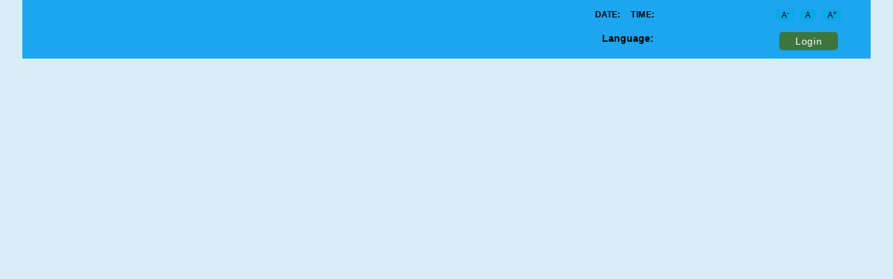

--- FILE ---
content_type: text/html;charset=ISO-8859-1
request_url: https://sarathi.parivahan.gov.in/sarathiservice/
body_size: 274
content:

    
    
<!DOCTYPE html PUBLIC "-//W3C//DTD HTML 4.01 Transitional//EN" "http://www.w3.org/TR/html4/loose.dtd">
<html>
<head>
<link rel="icon" href="images/logo1.png" />
<meta http-equiv="Content-Type" content="text/html; charset=ISO-8859-1">


  <META HTTP-EQUIV="Refresh" CONTENT="1;URL=stateSelection.do"> 

<!-- <META HTTP-EQUIV="Refresh" CONTENT="1;URL=sarathiHomePublic.do">-->

<!-- <META HTTP-EQUIV="Refresh" CONTENT="1;URL=home.do"> -->
<script type="text/javascript" language="JavaScript">



</script>
<title>SarathiOnWeb</title>
</head>
<body>
</body>
</html>

--- FILE ---
content_type: text/html;charset=utf-8
request_url: https://sarathi.parivahan.gov.in/sarathiservice/stateSelection.do
body_size: 9811
content:





<!DOCTYPE html>
<html>
<head>







<!DOCTYPE html>

<meta charset="UTF-8" />
<meta name="description" content="" />
<meta name="keywords" content="" />
<meta name="author" content="" />
<!-- noindex	Do not show this page in search results and do not show a "Cached" link in search results.
	 nofollow	Do not follow the links on this page
	 none		Equivalent to noindex, nofollow -->
<META NAME="ROBOTS" CONTENT="NONE">
<meta http-equiv="X-UA-Compatible" content="IE=edge" />
<meta name="viewport" content="width=device-width, initial-scale=1.0, maximum-scale=1.0, user-scalable=no" >

<title>Home</title>

<link rel="Shortcut Icon" type="image/ico" href='https://sarathi.parivahan.gov.in/cdn-sarathi/images/nhai.ico?v=1.0' />

<link href='https://sarathi.parivahan.gov.in/cdn-sarathi/css/bootstrap/bootstrap-theme.min.css?v=1.0' type="text/css" rel="stylesheet" />
<link href='https://sarathi.parivahan.gov.in/cdn-sarathi/css/bootstrap/bootstrap.min.css?v=1.0' type="text/css" rel="stylesheet" />
<link href='https://sarathi.parivahan.gov.in/cdn-sarathi/css/jquery/jquery-ui.min.css?v=1.0' rel="stylesheet" type="text/css" />
<link href='https://sarathi.parivahan.gov.in/cdn-sarathi/css/sarathi/custom.css?v=1.0' type="text/css" rel="stylesheet" />
<link href='https://sarathi.parivahan.gov.in/cdn-sarathi/css/sarathi/sarathi_parivahan.css?v=1.0' rel="stylesheet" type="text/css" />
<link href='https://sarathi.parivahan.gov.in/cdn-sarathi/css/sarathi/sarathi_parivahan_layout.css?v=1.0' type="text/css" rel="stylesheet" />
<link href='https://sarathi.parivahan.gov.in/cdn-sarathi/css/sarathi/sow4.css?v=1.0' type="text/css" rel="stylesheet" />
<link href='https://sarathi.parivahan.gov.in/cdn-sarathi/css/fonts/font-awesome.min.css?v=1.0' rel="stylesheet" type="text/css" />

<script type="text/javascript" src='https://sarathi.parivahan.gov.in/cdn-sarathi/js/jquery/jquery.min.js?v=1.0'></script>
<script type="text/javascript" src='https://sarathi.parivahan.gov.in/cdn-sarathi/js/jquery/jquery-ui.min.js?v=1.0'></script>
<script type="text/javascript" src='https://sarathi.parivahan.gov.in/cdn-sarathi/js/bootstrap/bootstrap.min.js?v=1.0'></script>

<script type="text/javascript" src='https://sarathi.parivahan.gov.in/cdn-sarathi/js/modal.js?v=1.0'></script>




<script type="text/javascript">
	var is_s5redirection = false;
	if (navigator.userAgent.match(/IEMobile\/10\.0/)) {
		var msViewportStyle = document.createElement("style")
		msViewportStyle.appendChild(document
				.createTextNode("@-ms-viewport{width:auto!important}"))
		document.getElementsByTagName("head")[0].appendChild(msViewportStyle)
	}
	
	 function changeCaptcha(){
			$("#capimg").attr("src", "jsp/common/captchaimage.jsp?"+(new Date().getTime()));
			$("#commonCaptcha").val('');
	}
	 
	$(document).ready(function() {
		//cdac localisation line
		//$("select.NALOC > option").addClass("NALOC");
		//end
		
// 		loadScript('./js/scripts.js?v=0.1');
		var windowsize = $(window).width();
		 if (windowsize > 1600) {  //windowsize > 767
			$('#bdheight').css("min-height", 400);
		}

	});

	var width = null;
	$(document).ready(function() {
		$('#list').click(function() {
			//  alert("inside function ready");
			//alert($('#tableId tr:eq(1) td').length);
			//	alert("TR Element By Id : "+$('#tr_tableId').length);
		});
		
		/* var timeinter = setInterval(function() {
			width = $('#tableId tr:eq(1) td').width();
			if (width > 0) {
				//  alert("width=="+width);
				for (var i = 0; i < $('#tableId tr:eq(1) td').length; i++) {
					// alert("$('#tableId tr:eq(1) td:eq('+i+')').width()====="+$('#tableId tr:eq(1) td:eq('+i+')').width());
					$('#tableId tr:eq(0) th:eq(' + i + ')').width(
							$('#tableId tr:eq(1) td:eq(' + i + ')').width());
				}
				//	  clearInterval(timeinter);
			}
		}, 0); */
	});

</script>

</head>
<body>
<!-- <div id="Sarathi_Lang_ID">Language:</div> -->


	<div class="main">
		<div class="container padding0px">
			<div class="header">
				




<!DOCTYPE HTML PUBLIC "-//W3C//DTD HTML 4.01 Transitional//EN"
   "http://www.w3.org/TR/html4/loose.dtd">
<html lang="en">
<head>


<style type="text/css">
.sarathinew_logo
{
width: 100px;
height: 100px;
margin-top: -10px;
}
.sarathi_parivahantxt
{
text-transform: uppercase;
    color: #ffffff;
    letter-spacing: 0.8px;
    line-height: 25px;
    font-size: 18px;
    font-family: auto;
    padding: 17px 0px 0px 0px;
    margin-left: -32px;
}
.ministryofroad_text p
{
    color: #ffffff;
    margin: 0px 0px 0px 0px !important;
    line-height: 23px;
    font-family: auto;
    letter-spacing: 0.5px;
    font-size: 14px;
}
.ministryofroad_text
{
    margin: 10px 0px 0px -15px !important;
}
.india_new_emblem img
{
width: 66px;
height: 85px;
}
img
{
max-width: none !important;
}
/*-------------------*/
.sarathiheader_page
{
background:#1CA6EF; 
clear:both; 
padding:5px 0px;
color:ffffff !important;
}
.sarathiheader_page .logo-main > img
{
padding: 0 0 0 5%;
}
.sarathiheader_page .login_page > li
{
margin: 0 0 0 28%;
}

.font3 {
	text-shadow: 0px 4px 3px rgba(49, 48, 48, 0.4), 0px 8px 13px rgba(193, 183, 183, 0.1), 0px 18px 23px rgb(234, 226, 226);
	color: #3081c5;
	font-weight: bold;
	text-align: center;
	font-family: Trebuchet MS;
	padding-right: 10% !important;
}
.input-sm, .form-group-sm .form-control {
    height: 34px;
    border: 2px solid #ffffff;
    background: #ecedee;
    border-radius: 21px;    
}

.carousel-control .glyphicon-chevron-right, .carousel-control .icon-next {
    margin-right: -58px !important;
}
.carousel-control .glyphicon-chevron-left, .carousel-control .icon-prev {
    margin-left: -58px !important;
}
.header-date
{
    color:#1c8fd1;
}
.col-md-offset-1 {
    margin-left: 6.333333%;
}
.red
{
	color:#ffffff !important;
}

@media screen and (max-width: 550px) {
	.font3size {font-size:1.2em;}
	
.header {
   
    background: #15a7ef !important;
}
.sarathiheader_page .logo-main > img
{
padding: 0 0 0 0%;
}
}
@media (min-width: 551px) and (max-width: 991px) {
	.font3size {font-size:1.3em;}
	.navbar-inverse .navbar-nav > li > a {
    color: #081e5b !important;
    font-weight: bold;
    font-size: 14px;
}
.sarathiheader_page .logo-main > img
{
padding: 0 0 0 0%;
}
.nav > li > a {
    padding: 6px;
}	
.header {
    
    background: #15a7ef !important;
}
.form-control {
    margin:  0 0 8px !important;
}
}
@media screen and (max-width: 768px) 
{
.sarathinew_logo
{
margin-top: -0px;
}
}

@media (min-width: 992px) and (max-width: 1199px) {
	.font3size {font-size:1.3em;}
}
@media screen and (min-width: 1200px) {
	.font3size {font-size:1.3em;}
}
</style>
</head>
<body>
<div class="sarathiheader_page">
	<div class="row">
		<div class="col-md-7 col-sm-12 col-xs-12">
			<div class="col-md-8 col-sm-12 col-xs-12">
			 <div class="ministry_nic_logo padding0px mb_textcenter">
				<img src="images/logo/ministry-nic-logo.png" alt="Ministrylogo" />
			</div> 			
			</div>
			<div class="col-md-4 col-sm-12 col-xs-12" style="text-align: right;">
			 <div class="ministry_nic_logo padding0px mb_textcenter">
				<img src="images/logo/parivahan-logo.png" alt="Sarathilogo" />
			</div> 			
			</div>
			
		</div>

		<div class="col-md-3 col-sm-12 col-xs-12 mb_textcenter">
			<ul class="list-unstyled sarathidate" style="padding-top: 8px; margin-bottom: 0px !important; text-align: center; text-decoration:none;">
				<li>
					<div class="sarathidate_time padding0px" style="color:ffffff; font-size:12px;">
						<label class="margin0px bold" style="color: #000;padding-bottom: 15px;margin-left: -7px;">DATE:</label> <span id="currdate" class="red" class="NALOC"></span>&nbsp&nbsp&nbsp
						<label style="color: #000; letter-spacing: 0.5px;">TIME:</label> <span id="time" class="" style="color:#ffffff;" class="NALOC"></span>
					</div>
				</li>				
			</ul>
			<ul class="list-unstyled" style="text-align: center;">
        			<li>
        			 <div id="Sarathi_Lang_ID" style="color: black;"><b>Language:</b></div> 
        			 
        			</li>				
        		</ul>		
		</div>
					
		<div class="col-lg-2 col-md-2 col-sm-12 col-xs-12 mb_textcenter" style="text-align: center;">
		<div class="sarathi_login1">
					<ul class="list-unstyled" style="padding: 6px 0 0 0px;">
					<li> <span class="font_increase">
                    <a href="#" id="decfont" style="color: black;">A<sup>-</sup></a>
                </span>
                <span class="font_increase">
                    <a href="#" id="resetfont" style="color: black;">A</a>
                </span>
                <span class="font_increase">
                    <a href="#" id="incfont" style="color: black;">A<sup>+</sup></a>
                </span></li>
			        	<li style="margin: 10px 0px 0px 0px;"><a id="login" href="sarathilogin.do" style="background-color: #3c763d;padding: 5px 16px; border-radius: 5px;color:#ffffff !important; letter-spacing: 0.9px; font-size: 13px;text-decoration: none; display: none;">Login</a></li>
			          <!-- 	<li style="margin-top: 0.7rem;"><div id="Sarathi_Lang_ID">Language:</div></li> -->
			          	<li style="margin-top: 0.7rem;">
			        	  	
			          	</li>
			        </ul>			        	
		        </div>		       
			<div class="sarathi_login">
				<ul class="list-unstyled" style="padding: 8px 0 0 0px; text-align: center;">
        			<li><a id="login" href="sarathilogin.do" style="background-color: #3c763d;padding: 5px 23px; border-radius: 5px;color:#ffffff !important; letter-spacing: 0.7px; font-size: 14px;text-decoration: none;">Login</a></li>				
         
									<!-- no link -->
								
        		</ul>
        		
        	</div>
        </div>
				    
	</div>
</div>
				
</body>
<script> 

	
	var dateStr=1769289897315
// 	alert("dateStr value==> "+dateStr);
	var serverTimeMillisGMT = Date.parse(new Date(dateStr).toUTCString());
   /*  var localMillisUTC = Date.parse(new Date().toUTCString());
    offset = serverTimeMillisGMT -  localMillisUTC;
	var diff=localMillisUTC+offset; */
	//alert("sertime==> "+msToTime(serverTimeMillisGMT) +" ===local time => "+msToTime(localMillisUTC) +" offsert ===> "+msToTime(offset) +" time==> "+msToTime(diff));
	var str="AM";
	var count=0;
	function msToTime(duration) {
        var milliseconds = duration % 1000
            , seconds = Math.floor((duration / 1000) % 60)
            , minutes = Math.floor((duration / (60 * 1000)) % 60)+30
            , hours = Math.floor((duration/(1000*60*60))%24)+5+parseInt(minutes>59 ? "1" :"0" );
//         console.log("hours==> "+hours);
       
        if(hours>12){
            str=hours==24 ? "AM" :"PM";
        	hours= hours-12;
        	
        }
        
        if(minutes>59){
        	minutes= minutes-60;
        }
        if(hours>12 && hours<25){
        	hours=hours-12;
        	
        }
        if(hours==12){
        	str="PM";
        }
        	
        hours = (hours < 10) ? "0" + hours : hours;
        minutes = (minutes < 10)   ? "0" + minutes :  minutes ;
        seconds = (seconds < 10)   ? "0" + seconds :  seconds ;
        count=seconds;
		var time=hours + ":" +  minutes + ":" + seconds;
		
        return time;
    }
    
function noBack(){ 
	window.history.forward(1);
}
var serverTime = "Sun Jan 25 02:54:57 IST 2026";
		var localTime = new Date();
		var ser = new Date(serverTime);
		var ti = localTime.toLocaleTimeString();
		var serti = ser.toLocaleTimeString();
		var myVar = setInterval(function() {
			myTimer();
		}, 1000);

		var offset, diff;
		var localMillisUTC = Date.parse(new Date().toUTCString());
		offset = serverTimeMillisGMT - localMillisUTC;
		diff = localMillisUTC + offset;
		var d = new Date();//time;
		var curr_date = d.getDate() < 10 ? "0" + d.getDate() : d.getDate();
		var curr_month = d.getMonth() < 9 ? "0" +(d.getMonth() + 1) : parseInt(d.getMonth()) + 1; 
		//var curr_month = parseInt(d.getMonth()) + 1;
		var curr_year = d.getFullYear();
		var colorArr = new Array();
		colorArr.push("#FA026A");
		colorArr.push("#9B02FA");
		colorArr.push("#4402FA");
		function myTimer() {
			try {
				document.getElementById("currdate").innerHTML = curr_date + "-"
						+ curr_month + "-" + curr_year;
				diff = diff + 1000;
				document.getElementById("time").innerHTML = msToTime(diff)
						+ " " + str;
				var i = count % 3;
				if (i == 0 || i == 1 || i == 2) {
					var color = Math.floor(Math.random() * 16777215).toString(
							16);
					var marq = $("#marq");
					marq.css('color', colorArr[i]);
				}
			} catch (e) {
			}
		}

		function brighten(color, percent) {
			var r = parseInt(color.substr(1, 2), 16);
			var g = parseInt(color.substr(3, 2), 16);
			var b = parseInt(color.substr(5, 2), 16);

			return '#' + Math.min(255, Math.floor(r * percent)).toString(16)
					+ Math.min(255, Math.floor(g * percent)).toString(16)
					+ Math.min(255, Math.floor(b * percent)).toString(16);
		}
	</script>
	<!--------------------font-size (A, A-, A+)------------------- -->
	<script> 
	$('#incfont').click(function () {
        curSize = parseInt($('body').css('font-size')) + 2;
        if (curSize <= 24)
            $('body').css('font-size', curSize);
    });
    $('#decfont').click(function () {
        curSize = parseInt($('body').css('font-size')) - 2;

        if (curSize >= 12)
            $('body').css('font-size', curSize);
    });
    $('#resetfont').click(function () {
        curSize = parseInt($('body').css('font-size'));
        $('body').css('font-size', '14px');
    });

   $('.form-text').bind("cut copy paste", function(e) {
      e.preventDefault();
      alert("You cannot paste into this text field.");
      $('.form-text').bind("contextmenu", function(e) {
     e.preventDefault();
  }); });

 $(".faq li > *:not(h4)").hide();
 $(".faq h4").click(function() {
 $(this).siblings().slideToggle("slow");
 });
	</script>

</html>

			</div>
			<div class="width100p">
				
			</div>
			<div id="bdheight" class="content">
				

<html>
<head>
<title>Login Info</title>
<!-- <link href="css/layout.css" rel="stylesheet" type="text/css" /> -->
<link href="css/menu.css" rel="stylesheet" type="text/css" />
<link href="./css/responsiveslides.css" type="text/css" rel="stylesheet" />

<!-- <link href="./css/select2.min.css" rel="stylesheet" /> -->


<script type="text/javascript">	
	function selectState(){
		var selectedST = $("#stfNameId").val();
		var covUrl="";
		var oldUrl="";
		location.assign(covUrl);
		/* if(selectedST=='UP' || selectedST=='KL'){
			location.assign(covUrl);
		}else{
			location.assign(oldUrl);
		} */
	}
</script>


<link href="css/responsiveslides.css" type="text/css" rel="stylesheet" />

<style>
/*  */
.theme-logo .theme-logo-upper {
    background: url(../../../content/dam/gtwenty/theme_logo/theme-logo-bg.jpg);
    background-color: #fcefdf;
    background-repeat: no-repeat;
    background-size: cover;
    margin-left: 0;
    max-width: 100%;
    /* min-height: 25pc; */
    height: 432px;
    clear: both;
    overflow: hidden;
}
.theme-logo .theme-logo-image {
    height: 260px;
    margin: 61pt 75pt 60pt 200px;
    width: 300px;
}
.theme-logo .theme-logo-vid {
    height: auto;
    margin: 61pt 75pt 60pt 20px;
    max-width: 100%;
    width: 500px;
    width: 520px;
}
/*  */


#cssmenu ul ul li:last-child a {
	border-bottom: 1px solid #32373e
}
.split {
  height: 100%;
  width: 50%;
  position: fixed;
  z-index: 1;
  top: 0;
  overflow-x: hidden;
  padding-top: 20px;
}

.left {
  left: 0;
  background-color: #111;
}

.right {
  right: 0;
  background-color: red;
}

.centered {
  position: absolute;
  top: 50%;
  left: 50%;
  transform: translate(-50%, -50%);
  text-align: center;
}

.centered img {
  width: 150px;
  border-radius: 50%;
}

.online-serv
{
	
    clear: both;
    display: block;
    overflow: hidden;
    background: #fff;
    margin-bottom:-19px;
}
.online-serv h4
{
    color: #081e5b;
    letter-spacing: 0.5px;
    font-family: none;
    font-size: 18px; 
    font-weight: 100;
   
}
.navbar {
    display: none;
}
.header{padding:0px;}

@media only screen and (max-width: 600px) {

.online-serv h4
{  
    letter-spacing: 0px;
    font-size: 18px;   
}
}
</style>

</head>
<body>
<div class="col-md-12 padding0px"> 
    <div id="myCarousel" class="carousel slide" data-ride="carousel">
    <!-- Indicators -->
    <ol class="carousel-indicators">
     <!--  <li data-target="#myCarousel" data-slide-to="0" class="active"></li> -->
      <!-- <li data-target="#myCarousel" data-slide-to="1"></li> -->
    </ol>

    <!-- Wrapper for slides -->
    <div class="carousel-inner">
    
      <div class="item active">
      	<a href="" target="_blank">
        <img src="images/banner/banner-english-on-portal-for-voluntary-updation-of-mobile-number-by-citizens.jpg" alt="" style="width:100%;">
        </a>
      </div>
      <div class="item">
      	<a href="" target="_blank">
        <img src="images/banner/bannerpic.jpg" alt="" style="width:100%;">
        </a>
      </div>
      
      <div class="item">
      	<a href="" target="_blank">
        	<img src="images/banner/organbanner2.jpg" alt="" style="width:100%;">
        </a>
      </div> 
      <div class="item">
      	<a href="" target="_blank">
        	<img src="images/banner/oraganbanner1.jpg" alt="" style="width:100%;">
        </a>
      </div>
      <!--<div class="item">
      	<a href="" target="_blank">
        	<img src="images/banner/Banner_IYD_2023_Final.jpeg" alt="" style="width:100%;">
        </a>
      </div>-->
      
       <!--  -->
    </div>

    <!-- Left and right controls -->
    <a class="left carousel-control" href="#myCarousel" data-slide="prev">
      <span class="glyphicon glyphicon-chevron-left"></span>
      <span class="sr-only">Previous</span>
    </a>
    <a class="right carousel-control" href="#myCarousel" data-slide="next">
      <span class="glyphicon glyphicon-chevron-right"></span>
      <span class="sr-only">Next</span>
    </a>  
  </div>
</div><!--  carousal end-->
  <!-----------------General scroll---------------------->

<!--  carousal end-->
 <div style="background-color: #124dac;color: #FFF;font-size: 16px;padding: 11px 0 1px 0;clear: both;letter-spacing: 0.7px;">
<marquee behavior="scroll" direction="left" onmouseover="this.stop();" onmouseout="this.start();">
    Others can live when we agree to give. Take a simple step, donate your organs.There is no bar of age sex and color of organs donation. Come forward and take part in saving numerous lives by organ donation
</marquee>

</div>     
    <section class="online-serv" style="padding: 25px 0px;">
	<div class="col-md-12">
			<div class="padding0px" align="center">
				<h4>Online services in this portal are available only for the States listed below</h4>
			</div>			
			<!--<link href="./css/select2.min.css" rel="stylesheet" />
<script src="./js/select2.min.js"></script>-->



<html>
<head>

<style type="text/css">
    #updatemobileno .modal-header {
        padding: 5px;
        display: block;
        text-align: right !important;
    }

    #updatemobileno .modal-body img.img-fluid {
        width: 100%;
        border-radius: 10px 0 10px 10px
    }
</style>
<style>
.select2 {
    width: 300px !important;
}
.modal-header {
    min-height: 41.43px !important;

}
.state-selectionpage
{
max-width:300px;
margin:auto;
display:block;
}
.select2-container .select2-selection--single 
{
    box-sizing: border-box;
    cursor: pointer;
    display: block;
    height: 35px;
    user-select: none;
    -webkit-user-select: none;
}
.select2-container--default .select2-selection--single {
    background-color: #fff;
    border: 1px solid #505050;
    border-radius: 7px;
}
.select2-container--default .select2-selection--single .select2-selection__rendered {
    color:  #081e5b;
    line-height: 35px;
}
.select2-container--default .select2-selection--single .select2-selection__arrow b {
    border-color: #888 transparent transparent transparent;
    border-style: solid;
    border-width: 5px 4px 0 4px;
    height: 0;
    left: 50%;
    margin-left: -13px;
    margin-top: 3px;
    position: absolute;
    top: 50%;
    width: 0;
}

@media only screen and (max-width: 600px) {


}
@media only screen and (min-width: 600px) {


}
@media only screen and (min-width: 992px) {


}
@media only screen and (min-width: 1200px) {


}

</style>

<style type="text/css">
		.qr-code-img {
    width: 175px;
    height: 175px;
    object-fit: cover;
}
        #updatemobileno table {
            width: 100%;
            border: 0px solid transparent: 
        }
        #updatemobileno table td {
            width: 50%;
            text-align: center;
        }

        #updatemobileno .link-button {
            width: 90%;
            background: #1e4989;
            padding: 10px 20px;
            border: 1px solid #1e4989;
            border-radius: 10px;
            margin: 20px 0px !important;
            color: #ffffff;
            display: inline-block;
            text-decoration: none;
        }
    </style>
    <script type="text/javascript">
    $(document).ready(function() {
        	console.log("Modal onload.");
            OpenPopup();
        });
        function OpenPopup() {
        	console.log("Modal is now visible in OpenPopup");
            jQuery("#updatemobileno").modal('show');
        }
    </script>
 </head>   


<script>
  $('#updatemobileno').on('shown.bs.modal', function () {
    imageMapResize();
  });
</script>

<body>
		
			
			
			<!--Start Popup Code-->
           <div id="updatemobileno" class="modal fade" tabindex="-1" role="dialog" aria-labelledby="headerupdatemobileno" aria-hidden="true">
			    <div class="modal-dialog modal-lg">
			        <div class="modal-content english">
			            
			            <!-- Modal Header -->
			          <div class="modal-header" style="position: relative; padding: 15px 15px 15px 15px;">
						    <!-- Colored Close Button -->
						    <button type="button" class="close" data-dismiss="modal" aria-label="Close"
						        style="position: absolute; top: 15px; right: 20px; font-size: 30px;">
						        <span aria-hidden="true" style="color: red;">&times;</span>
						    </button>
						
						    <!-- Centered Title -->
						    <h4 class="modal-title" id="headerupdatemobileno" style="
						        font-size: 22px;
						        font-weight: bold;
						        text-align: center;
						        width: 100%;
						        margin: 0;
						    ">
						        Update Your Mobile Number
						    </h4>
						</div>

			
			            <!-- Modal Body -->
						<div class="modal-body" style="padding: 20px;">
						    <p style="font-size: 18px;">
						        Driving license holders and registered vehicle owners are advised to ensure their
						        mobile numbers are updated in the <strong>Vahan</strong> and <strong>Sarathi</strong> portals.
						        This helps keep records accurate and up to date.
						        You can now update your mobile number online without visiting the RTO.
						    </p>
						
						    <p class="font-bold" style="font-size: 18px;">Scan or Click to Update Your Mobile Number:</p>
						
						    <div class="qr-code-container">
						        <div class="qr-item">
						            <img src="./images/qr-code-vahan.jpg" class="qr-code-img" alt="Vahan QR Code" />
						            <span class="english">Vahan</span><br>
						            <a href="https://vahan.parivahan.gov.in/mobileupdate/" target="_vahan" class="link-button">https://vahan.parivahan.gov.in/mobileupdate/</a>
						        </div>
						        <div class="qr-item">
						            <img src="./images/qr-code-sarathi.jpg" class="qr-code-img" alt="Sarathi QR Code" />
						            <span class="english">Sarathi</span><br>
						            <a href="https://sarathi.parivahan.gov.in/sarathiservice/mobNumUpdpub.do" target="_vahan" class="link-button">https://sarathi.parivahan.gov.in/sarathiservice/mobNumUpdpub.do</a>
						        </div>
						    </div>
						</div>
			        </div>
			    </div>
			</div>
            <!--End  Popup Code-->
			<form id="stateSelectBean" name="stSelForm" action="stateSelectBean.do" method="post" class="form-horizontal">
			<div class="col-md-12 padding0px" align="center"> 					
				 <h4 style="font-family: Times New Roman, Georgia, Serif; color: green; margin: 0px 0 12px 0; letter-spacing: 0.5px;" class="state-text">
				      
				      
				      		Please select the State from where the service is to be taken
				      
				 </h4>
		          
					<div class="state-selectionpage">



					
						<select name="stName" id="stfNameId" class="form-control input-sm select2" onchange="this.form.submit();">
						    <option value="0" data-select2-id="2" class="NALOC">---Select State Name---</option>
						    <option value="AN" >Andaman and Nicobar</option>
						    <option value="AP" >Andhra Pradesh</option>
						    <option value="AR" >Arunachal Pradesh</option>
						    <option value="AS" >Assam</option>
						    <option value="BR" >Bihar</option>
						    <option value="CH" >Chandigarh</option>
						    <option value="CG" >Chhattisgarh</option>						    
						    <option value="DL" >Delhi</option>
						    <option value="GA" >Goa</option>
						    <option value="GJ" >Gujarat</option>
						    <option value="HR" >Haryana</option>
						    <option value="HP" >Himachal Pradesh</option>
						    <option value="JK" >Jammu and Kashmir</option>
						    <option value="JH" >Jharkhand</option>
						    <option value="KA" >Karnataka</option>
						    <option value="KL" >Kerala</option>
						    <option value="LA" >Ladakh</option>
						    <option value="LD" >Lakshadweep(UT)</option>
						    <option value="MP" >Madhya Pradesh</option>
						    <option value="MH" >Maharashtra</option>
						    <option value="MN" >Manipur</option>
						    <option value="ML" >Meghalaya</option>
						    <option value="MZ" >Mizoram</option>
						    <option value="NL" >Nagaland</option>
						    <option value="OD" >Odisha</option>
						    <option value="PY" >Pondicherry</option>
						    <option value="PB" >Punjab</option>
						    <option value="RJ" >Rajasthan</option>
						    <option value="SK" >Sikkim</option>
						    <option value="TN" >Tamil Nadu</option>
							<option value="TG" >Telangana</option>
						    <option value="TR" >Tripura</option>
						    <option value="DD" >UT of DNH and DD</option>
						    <option value="UK" >Uttarakhand</option>
						    <option value="UP" >Uttar Pradesh</option>
						    <option value="WB" >West Bengal</option>
						</select>
				</div>		 
			</div>
		<style>
			.qr-code-container {
			    display: flex;
			    justify-content: center;
			    flex-wrap: wrap;
			    gap: 30px;
			    margin-top: 20px;
			}
			
			.qr-item {
			    text-align: center;
			    max-width: 200px;
			}
			
			.qr-code-img {
			    width: 100%;
			    max-width: 175px;
			    height: auto;
			    object-fit: contain;
			}
			
			.english {
			    font-size: 18px;
			    display: block;
			    margin-top: 10px;
			}
			
			.link-button {
			    display: inline-block;
			    margin-top: 8px;
			    word-wrap: break-word;
			    font-size: 16px;
			    color: #007bff;
			}
			
			@media (max-width: 600px) {
			    .modal-body {
			        padding: 15px;
			    }
			
			    .qr-code-container {
			        flex-direction: column;
			        align-items: center;
			    }
			
			    .qr-item {
			        max-width: 90%;
			    }
			
			    .link-button {
			        font-size: 14px;
			    }
			}
		</style>
	</form>



<script>
    $('.select2').select2();
</script>
</body>		
</html>

		</div>
	
</section>

</body>
<script>
$(document).ready(function() {
	var d = new Date();
	d.setDate(d.getDate() - 1);
	document.cookie = "STATEID=;expires=" + d + ";path=/";
});
</script>
<script type="text/javascript">
$(function() {
	  $('#carousel-example-generic').on('slide.bs.carousel', function() {
	    var iframe = $(this).find('.item.active iframe');
	    if(iframe.length > 0) {
	      console.log('stop youtube video');
	      iframe[0].contentWindow.postMessage('{"event": "command", "func":"stopVideo", "args": ""}', '*');
	    }
	    // $('.item.active iframe')[0].contentWindow.postMessage('{"event": "command", "func":"pauseVideo", "args": ""}', '*')
	  });
	});
</script>
</html>




			</div>
<!-- 			<div class="footer"> -->
				<html>
<head>
<style>
.emblem-resize img {
    width: auto;
    height: 70px; 
    margin-top: 11px;
}	
.footer_main
{
background-color: #1ca6ef;
padding: 5px 0px 0px 0px;
}
.footer_main ul li a
{
    color: #ffffff;
    font-size: 14px;
    letter-spacing: 0.5px;
    line-height: 25px;
}

.footer_main p
{
 color: #080707;
    font-size: 10.5px;
    letter-spacing: 0.2px;
    padding: 0 0 0 16px;
    font-style: italic;
}
.footer_chat_box
{
text-align: right;
}
.left {
    left: 0;
    background-color: inherit !important;
}
.right {
    right: 0;
    background-color: inherit !important;
}
.chatbutton {
        width: 100px;
        height: 100px;       
    }

     /* .chatbot {
	text-align: center;
}  */

#pdfModal {
	/* 	z-index: 10000; */
	}


@media ( min-width : 600px) {
	/* For tablets & desktop: */
	.chatbutton {
		width: 100px;
		height: 100px;
	}
	
}
@media only screen and (max-width: 600px) {
	.footer_main p { 
    padding: 0px 0px 0px 0px;      
    }
    .footer_main {
    
    text-align: center;
}
.footer_chat_box
{
text-align: center;
}
    }
    @media only screen and (max-width: 768px) {
     .footer_main {
    text-align: center;
}
.footer_chat_box
{
text-align: center;
}
    }
    
</style>
</head>

<meta charset="UTF-8">
<body>
<!------------------footer------------------>
<section class="footer_main" style="clear:both;">
	<div class="container">
		<div class="row" style="clear:both;">
			<div class="col-md-10">
				<!-- <div class="row"> -->
					<!-- <div class="col-md-10 col-sm-10" style="margin-left: -15px;"> -->
						<p>Designed, developed and hosted by</p>
						<div class="col-md-2" align="left">
							<div class="nic_logo">
								<img src="images/footer/logo.png" alt="NIC" style="cursor: pointer;" onclick="javascript:w=window.open('http://www.nic.in','mywin');">
							</div>
						</div>
						<div class="col-md-2" align="left">
							<div class="gov_logo">
								<img src="images/footer/digital_logo_main.png" alt="Gov" border="0" style="cursor: pointer;" onclick="javascript:w=window.open('https://www.digitalindia.gov.in','mywin');">
							</div>
						</div>	
						
						<div class="col-md-6">
						    <div class="alert alert-warning border border-danger rounded p-3 shadow-sm" role="alert">
						        <h5 class="text-danger fw-bold">
						            🛡️ Beware of Fraudulent Websites and Apps
						        </h5>
						        <p class="mb-2">
						            Vehicle, Driving License, and eChallan related services can only be availed through the official platforms:
						        </p>
						        <ul class="mb-2">
						            <li>
						                🌐 <a href="https://parivahan.gov.in" target="_blank" style="color: #007BFF; font-weight: bold;">https://parivahan.gov.in</a>
						            </li>
						            <li>
						                📱 <strong>Nexgen mParivahan</strong> mobile app of the Ministry of Road Transport and Highways
						            </li>
						        </ul>
						        <p class="mb-1">
						            ✅ <strong>Always use only the official website and mobile apps of the Ministry</strong>
						        </p>
						        <p class="mb-0">
						            ❌ <strong>Do not click on suspicious links or use unknown apps.</strong>
						        </p>
						    </div>
						</div>
						<div class="col-md-2" style="" align="right">
							<ul class="list-unstyled">
							    <li style="margin-top: 10px; color: black;">Organ Donor Count : <span id="organCnt_"></span></li>						
							</ul>
						</div>				
					<!-- </div> -->
					
				<!-- </div> -->
			</div><!--  -->
			
			<div class="col-md-2" align="right">
							<div class="emblem-resize">
								<img src="images/footer/g20-logo.png" alt="Gov" border="0" style="cursor: pointer;"> 
						</div>
						</div>	
			<!-- <div class="col-md-2 col-sm-2 col-xs-12 mb_center footer_chat_box chatbutton" style="cursor:pointer;">		
			</div> -->
		</div>
	</div>
</section>
</body>
<script type="text/javascript">
$(document).ready(function() {
	$.ajax({
		type : "GET",
		url : "getOrgnCnt.do",
		dataType : 'json',
		success : function(response) {
			$('#organCnt_').html(response.reditnUrls.organCnt);
		}
	});
});
</script>
</html>
<!-- 			</div> -->
		</div>
	</div>
	
	
	  
     <script type="text/javascript">
	  $('#Sarathi_Lang_ID').hide(); //to hide
	  </script>
    	 
       
    
	
</body>
<!-- Only for public, reset state code if not available. Redirecting to state selection if completely not available. -->



	<script>
		function getCookie(cname) {
		  var name = cname + "=";
		  var decodedCookie = decodeURIComponent(document.cookie);
		  var ca = decodedCookie.split(';');
		  for(var i = 0; i < ca.length; i++) {
		    var c = ca[i];
		    while (c.charAt(0) == ' ') {
		      c = c.substring(1);
		    }
		    if (c.indexOf(name) == 0) {
		      return c.substring(name.length, c.length);
		    }
		  }
		  return "";
		}
		
		$(document).ready(function() {
			var act = 'http://sarathi.parivahan.gov.in/sarathiservice/stateSelection!clr.do';
		if ((act.indexOf('stateSelection.do') == -1)
							&& (act.indexOf('stateSelection!clr.do') == -1)
							&& (act.indexOf('errmsg.do') == -1)
							&& (act.indexOf('errorpage.do') == -1)
							&& (act.indexOf('CscLandingAction.do') == -1)
							&& (act.indexOf('feedbackMobAuth.do') == -1)
							&& (act.indexOf('feedback.do') == -1)
							&& (act.indexOf('feedbackSave.do') == -1)
							&& (act.indexOf('sarathiApp.do') == -1)
							&& (act.indexOf('authenticationaction.do') == -1)
							&& (act.indexOf('instruction.do') == -1)
							&& (act.indexOf('examselectaction.do') == -1)
							&& (act.indexOf('stallexamaction.do') == -1)
							&& (act.indexOf('dlreportaction.do') == -1)
							&& (act.indexOf('dlqrresultotpreq.do') == -1)) {
						var cd = getCookie("STATEID");
						$.ajax({
							type : "POST",
							url : "stateRefreshReq.do",
							dataType : 'json',
							data : {
								param : cd
							},
							success : function(response) {
							console.log(response.reditnUrls.redirect);
								is_s5redirection = response.reditnUrls.isnew;
								if (response.reditnUrls.redirect === 'reset') {
									location.assign("stateSelection.do");
								} else {
									if ($('#state_inassociation').length) {
										$("#state_inassociation").html(                   
												response.reditnUrls.label);
									}
								}
							}
						});
					}
				});
	</script>



<script>
$(document).ready(function() {
	
	var loc = "?null";
	console.log("loc:"+loc);
	if( loc.split("=")[0] == "?request_locale"){
		console.log("new myloca:"+loc);
		$('#selectLang').val(loc);
		sessionStorage.setItem("SelItem", loc);
	}else{
		
		var selItem = sessionStorage.getItem("SelItem"); 
		console.log("use sessionstorage:"+selItem)
	    $('#selectLang').val(selItem);
	}
		/* var selItem = sessionStorage.getItem("SelItem");  
    $('#selectLang').val(selItem);
    $('#selectLang').change(function() { 
        var selVal = $(this).val();
        sessionStorage.setItem("SelItem", selVal);
    }); */
    
      // bind change event to select
      /* $('#selectLang').change(function () {
          var url = $(this).val(); 
          	alert(url);// get selected value
         // $('#langSelection1').val($(this).val());
          $("#selectLang").val($(this).val()).trigger("chosen:updated");
      }); */
	/* window.onload = function() {
	    var selItem = sessionStorage.getItem("SelItem");  
	    $('#selectLang').val(selItem);
	    }
	    $('#selectLang').change(function() { 
	        var selVal = $(this).val();
	        sessionStorage.setItem("SelItem", selVal);
	    }); */
    });
</script>

</html>


--- FILE ---
content_type: text/css
request_url: https://sarathi.parivahan.gov.in/cdn-sarathi/css/sarathi/custom.css?v=1.0
body_size: 1422
content:
@charset "utf-8";

/* CSS Document */


.nopaddingright{
padding-right:none;
}
.nopaddingleft{
padding-left:none;
}
.paddingbot{
	padding-bottom:5px;
}
fieldset.scheduler-border {
    border: 1px #ccc solid  !important;
    padding: 0 1em 1em !important;
    margin: 0 0 0 0 !important;
    -webkit-box-shadow:  0px 0px 0px 0px #000;
            box-shadow:  0px 0px 0px 0px #000;
}
    legend.scheduler-border {
        font-size: 14px !important;
        font-weight: bold !important;
        text-align: left !important;
        width:auto;
        padding:0 5px;
        border-top:none;
        border-bottom:none;
    }
   



@media(max-width:768px){
.divwidth{
	width:90%;
}}
@media(min-width:767px){
.divwidth{
	width:70%;
}	
	
}
fieldset{
/* 	display:table-cell !important; */
}

.table.bordered > tbody > tr > th
{border:1px solid #000 !important;}

.table.bordered > tbody > tr > td
{border:1px solid #000 !important;}



/*****Srikanth Styless Starts here******/
.SearchPendding_Main{float: left;width: 68%;margin: 0 15% 15px;border: 1px solid #000;padding: 10px 1%;}
.Search_Title{float: left;width: 100% !important;color: #000 !important;font-size: 20px !important;font-weight: bold !important;padding: 5px 10px;text-align:center;text-transform:capitalize;margin:0 0 15px 0;}
.pad_lr_0px{padding-left: 0px !important;padding-right: 0px !important;}
.wid100p{width: 100% !important;}
.wid50p{width: 50% !important;}
.bdr1px{border: 1px solid #0b614b !important;}
.mrgt5px{margin-top:5px;}
.mrgb15px{margin-bottom:15px;}

.aligned{
	text-align:left;
}
@media (max-width:992px){
	.aligned{
	text-align:center;
	}
}



--- FILE ---
content_type: text/css
request_url: https://sarathi.parivahan.gov.in/cdn-sarathi/css/sarathi/sarathi_parivahan.css?v=1.0
body_size: 1737
content:
@CHARSET "ISO-8859-1";

.slot4_button1{
border-color:#D1D1D1;border-width: 1px 1px 5px 1px;border-style: solid; -webkit-border-radius: 4px; -moz-border-radius: 4px;border-radius: 4px;font-size:13px;padding:1px; text-decoration:none; display:inline-block;text-shadow: 1px 1px 0 rgba(255,255,255,1);font-weight:bold; color: #242424;
 background-color: #F9F9F9; background-image: -webkit-gradient(linear, left top, left bottom, from(#F9F9F9), to(#31A25E));
 background-image: -webkit-linear-gradient(top, #F9F9F9, #31A25E);
 background-image: -moz-linear-gradient(top, #F9F9F9, #31A25E);
 background-image: -ms-linear-gradient(top, #F9F9F9, #31A25E);
 background-image: -o-linear-gradient(top, #F9F9F9, #31A25E);
 background-image: linear-gradient(to bottom, #F9F9F9, #31A25E);filter:progid:DXImageTransform.Microsoft.gradient(GradientType=0,startColorstr=#F9F9F9, endColorstr=#31A25E);
}

.slot4_button1:hover{
 border-color:#B5AEA8;border-width: 1px 1px 5px 1px;border-style: solid;
 background-color: #E0E0E0; background-image: -webkit-gradient(linear, left top, left bottom, from(#E0E0E0), to(#979797));
 background-image: -webkit-linear-gradient(top, #E0E0E0, #979797);
 background-image: -moz-linear-gradient(top, #E0E0E0, #979797);
 background-image: -ms-linear-gradient(top, #E0E0E0, #979797);
 background-image: -o-linear-gradient(top, #E0E0E0, #979797);
 background-image: linear-gradient(to bottom, #E0E0E0, #979797);filter:progid:DXImageTransform.Microsoft.gradient(GradientType=0,startColorstr=#E0E0E0, endColorstr=#979797);
}
/* 

fieldset.scheduler-border {
    border: 2px groove #333431 !important;
    padding: 0 1.4em 1.4em 1.4em !important;
    margin: 0 0 1.5em 0 !important;
    -webkit-box-shadow:  0px 0px 0px 0px #000;
            box-shadow:  0px 0px 0px 0px #000;
}
 */
/* legend.scheduler-border {
        font-weight: bold !important;
        text-align: left !important;
        width:auto;
        padding:0 10px;
        border-bottom:none;
}
 */ 
 /* fieldset { 
 	display: table-cell; 
 }
  */
  
 
 .padd1{
	padding-top:18px;
}
.padd2{
	padding-top:9px;
}

.sidehead1{
	text-align:left;
}

.table-mod1{
	margin-bottom:0px;
}

/* BootStrap Customization */

/* BootStrap Tabs */
.disabledTab {
    pointer-events: none;
}
 
.extrafont{
         font-size:20px;
 }
  .paddleft{
	padding-left:55px;
}

.container
{
	width:95% !important;
}

/*********** SRIKANTH Styles Starts here ***********/
.main{width: 100%;}
.padding0px{padding: 0px !important;}
.padding5px{padding: 5px;}
.margin0px{margin: 0px;}
.margin_top5px{margin-top:5px;}
.margin_top8px{margin-top:8px;}
.padding_bot8px{padding-bottom:8px; !important}
.margin_tb_5px{margin-top:5px;margin-bottom:5px;}
.margin_left5px{margin-left:5px; }
.width100p{width: 100%;float: left;}
.header{width: 100%;float: left;}
.content{width: 100%;float: left;margin: 0 0 20px;}
/* .footer{width: 100%;float: left; background: #000; border-top:1px solid #1BB7F7; padding: 10px 0; margin: 10px 0 0 10px;} */ 
.footer_logos{width: 100%;float: left;}
.home_footer {background: #019ddd;float: left;width: 100%;padding: 10px 0;}
.home_footer_list{float: left;width: 100%;}
.home_footer_list ul{float: left;width: 100%;padding: 0px;margin: 0px;}
.home_footer_list ul li{float: left;width: auto;padding: 0px;margin: 0px 3%;}
.home_footer_list ul li a{float: left;width: auto;padding: 0px;margin: 0px;font-size: 14px;color: #fff;}
.home_footer_list ul span{float: left;width: auto;padding: 0px;margin: 0px;font-size: 13px;color: #2fcbff;}
.poweredby{color: #fff;}
.poweredby a{color: #fff;}
.companies_slider {float: left;width: 100%;margin: 10px 0 0px;}
.companies_slider ul {float: left;}
.companies_slider ul li {float: left;width: 167px;}
.companies_slider ul li a {float: left;width: 167px;text-align: center;}
.sld_icons {float: left;width: 1004px;margin: 0;text-align: center;}
.user_act {background: #eda759;cursor: pointer;	font-size: 14px;font-weight: bold;line-height: 30px;text-transform: capitalize;	color: #fff;}
.user_act a{padding: 2px 10px;color: #fff;}
.panel-primary > .panel-heading{background: #019ddd;}
.marquee{}
.marquee ul{}
.marquee ul li{list-style: inside;font-size: 13px;}
.poweredby{width: 100%;padding: 10px 1% 0;border-top:1px solid #1BB7F7;text-align: center;float: left;margin: 10px 0 0;font-size: 13px;}
.font_increase{width: 25px;margin: 0 4%;}
.font_increase a{border-radius: 5px;background: #0ca8e8;padding:1px 10px;text-align: center;color: #fff;font-size: 14px;width: 27px;}
.font_increase a:hover{text-decoration: none;background: #1ebafa;}
.font_increase a:focus{text-decoration: none;background: #1ebafa;}

.photo_border{float: left;width: 98%;border: 1px solid #ccc;padding: 5px;text-align: center; min-height: 150px;line-height: 150px;}
.sign_border{float: left;width: 98%;border: 1px solid #ccc;padding: 5px;text-align: center; min-height: 20px;}



/*************** Responsive Styless ***************/
/*For Mac Desktop*/
@media all and (min-width: 1920px)
{
.font_increase{width: 18px;margin: 0 2%;}
.font_increase a {font-size: 12px;padding: 1px 6px;width: 23px; }
.home_footer_list ul li{margin: 0 1%;}
.img-responsive img{width: 100%;}

}


/*For Large Desktop*/
@media all and (min-width: 1200px)
{
.font_increase{width: 18px;margin: 0 1%;}
.font_increase a {font-size: 12px;padding: 1px 8px;width: 20px; }
.home_footer_list ul li{margin: 0 2%;}
.nbs-flexisel-item img{max-width:170px !important;}
}
@media all and (min-width: 1300px)
{
.font_increase{width: 18px;margin: 0 1%;}
.font_increase a {font-size: 12px;padding: 1px 8px;width: 23px; }
.home_footer_list ul li{margin: 0 3%;}
.nbs-flexisel-item img{max-width:170px !important;}
}
@media all and (min-width: 1400px)
{
.font_increase{width: 18px;margin: 0 1%;}
.font_increase a {font-size: 12px;padding: 1px 10px;width: 25px; }
.home_footer_list ul li{margin: 0 3%;}
.nbs-flexisel-item img{max-width:170px !important;}
}
@media all and (min-width: 1500px)
{
.font_increase{width: 18px;margin: 0 1%;}
.font_increase a {font-size: 12px;padding: 1px 10px;width: 28px; }
.home_footer_list ul li{margin: 0 3%;}
.nbs-flexisel-item img{max-width:170px !important;}
}



/*For Desktop*/
@media all and (max-width: 1024px)
{
.nav > li > a{padding: 10px;}
.font_increase{width: 20px;margin: 0 4%;}
.font_increase a {font-size: 12px;padding: 1px 8px;width: 25px;margin-top:15px; }
.home_footer_list ul li{margin: 0 1.6%;}
.nbs-flexisel-item img{max-width:160px !important;}
}

/*For Big Tablet*/
@media all and (max-width: 991px)
{
.container{width: 96%;}
.r-tabs .r-tabs-nav {display: none;}
.r-tabs .r-tabs-accordion-title {display: block;}
.mb_width50p{float: left;width: 50%;}
.form-control{margin: 0 0 8px; padding: 0 5px;}
.mb_textcenter{text-align: center;}
.font_increase{margin: 0 3%;}
.labeled{text-align: center !important; margin: 5px 0 0; }
label{margin-bottom:0px;}
fieldset.scheduler-border {padding: 0 1em 1em;}
.nbs-flexisel-item img{max-width:120px !important;}
}

/*For Tablet*/
@media all and (max-width: 768px)
{
.container{width: 96%;}
.r-tabs .r-tabs-nav {display: none;}
.r-tabs .r-tabs-accordion-title {display: block;}
.mb_width50p{float: left;width: 50%;}
.form-control{margin: 0 0 8px;padding: 0 5px;}
.mb_textcenter{text-align: center;}
.font_increase{margin: 0 2%;}
.labeled{text-align: left;margin: 5px 0 0;}
label{margin-bottom:0px;}
fieldset.scheduler-border {padding: 0 1em 1em;}
.nbs-flexisel-item img{max-width:120px !important;}
}

/*For Android Mobile Landscape*/
@media all and (max-width: 640px)
{
.container{width: 96%;}
.row{margin: 0;}
.col-md-1, .col-md-2, .col-md-3, .col-md-4, .col-md-5, .col-md-6, .col-md-7, .col-md-8, .col-md-9, .col-md-10, .col-md-11, .col-md-12 {padding: 0px;}
.mb_textcenter{text-align: center;}
.font_increase{margin: 0 2%;}
.form-control{margin: 0 0 8px;padding: 0 5px;}
.labeled{text-align: left;margin: 5px 0 0;}
label{margin-bottom:0px;}
fieldset.scheduler-border {padding: 0 1em 1em;}
.nbs-flexisel-item img{max-width:160px !important;}
}

/*For IPhone Mobile Landscape*/
@media all and (max-width: 480px)
{
.container{width: 96%;}
.row{margin: 0;}
.col-md-1, .col-md-2, .col-md-3, .col-md-4, .col-md-5, .col-md-6, .col-md-7, .col-md-8, .col-md-9, .col-md-10, .col-md-11, .col-md-12 {padding: 0px;}
.mb_textcenter{text-align: center;}
.font_increase{margin: 0 2%;}
.form-control{margin: 0 0 8px;padding: 0 5px;}
.labeled{text-align: left;margin: 5px 0 0;}
label{margin-bottom:0px;}
fieldset.scheduler-border {padding: 0 1em 1em;}

}

/*For Android Mobile Portable*/
@media all and (max-width: 360px)
{
.container{width: 96%;}
.row{margin: 0;}
.col-md-1, .col-md-2, .col-md-3, .col-md-4, .col-md-5, .col-md-6, .col-md-7, .col-md-8, .col-md-9, .col-md-10, .col-md-11, .col-md-12 {padding: 0px;}
.mb_textcenter{text-align: center;}
.font_increase{margin: 0 3%;}
.form-control{margin: 0 0 8px;padding: 0 5px;}
.labeled{text-align: left;margin: 5px 0 0;}
label{margin-bottom:0px;}
fieldset.scheduler-border {padding: 0 1em 1em;}

}

/*For IPhone Mobile Portable*/
@media all and (max-width: 320px)
{
.container-fluid{padding: 0px 5%;width: 100%;margin: 0;}
.col-md-1, .col-md-2, .col-md-3, .col-md-4, .col-md-5, .col-md-6, .col-md-7, .col-md-8, .col-md-9, .col-md-10, .col-md-11, .col-md-12 {padding: 0px;}	
.row{margin: 0;}
.container{width: 96%;}
.home_footer_list ul li a{font-size: 12px;}
.mb_textcenter{text-align: center;}
.font_increase{margin: 0 3%;}
.labeled{text-align: left;margin: 5px 0 0;}
label{margin-bottom:0px;}
.form-control{margin: 0 0 8px;padding: 0 5px;}
}

.dispnone{
	display:none;
}


--- FILE ---
content_type: text/css
request_url: https://sarathi.parivahan.gov.in/cdn-sarathi/css/sarathi/sarathi_parivahan_layout.css?v=1.0
body_size: 1949
content:
body {margin:0px;padding:0px;color: #484646; background: #d9edf7 !important; font-family:Arial, Helvetica, sans-serif;	font-size:14px;}
*{margin:0px;padding:0px;}
.main{width: 100%;}
img{border:0px none;outline: 0px none;max-width: 100%;}
a{text-decoration: none;}
ul, li{list-style: none;}

.input-sm, .form-group-sm .form-control
{font-size:14px !important;
}
.bottom-space {
    margin-bottom: 5px;
}
.top-space {
    margin-top: 5px;
}

.login-right-space {
    margin-right: 2px;
}
.dropdown-menu > li > a
{
	text-shadow:none !important;
}
.navigation-background {
   border-left: 1px solid #1682ba;
    border-right: 1px solid #1682ba;
    border-top: 1px solid #1682ba;
   /* cursor: pointer; */
   /* z-index: 9999;*/
    text-decoration: none;
    color: #ffffff;
    text-shadow: 0 1px 1px rgba(0, 0, 0, 0.35);
    background: #019ddd;
    box-shadow: inset 0 1px 0 rgba(255, 255, 255, 0.15);
    font-family: 'Source Code Pro', sans-serif;
    letter-spacing: 0.04em;
}

.input-sm, .form-group-sm .form-control {
    height: 32px;
    border: 1px solid #ccc !important;
    background: none !important; 
    border-radius: 21px;
}
.navbar {
    margin-bottom: 0px;
    
}
.navbar-inverse .navbar-nav>.active>a, .navbar-inverse .navbar-nav>.open>a {
    background: #3ba8c4;
    background: -webkit-linear-gradient(#3ba8c4, #1992d1);
    background: -moz-linear-gradient(#3ba8c4, #1992d1);
    background: -o-linear-gradient(#3ba8c4, #1992d1);
    background: -ms-linear-gradient(#3ba8c4, #1992d1);
    background: linear-gradient(#3ba8c4, #1992d1);
    box-shadow: none;
}
.navbar-inverse .navbar-nav > li > a {
   /* color: #081e5b !important;   */ 
   color: #ffffff !important;
    font-weight: 300;
    font-size: 14px !important;
}
.navbar-inverse .navbar-nav>li>a:hover, .navbar-inverse .navbar-nav>li>a:focus {
    color: #081e5b;
    background-color: transparent;
}
.navbar-inverse .navbar-toggle
{
	border-color:#fff !important;
}
.navbar-inverse 
{
	background-image:none !important;
}
.navbar-inverse 
{
	background-color:#019ddd !important;
}
.navbar-inverse .navbar-toggle:hover, .navbar-inverse .navbar-toggle:focus
{
	background:none;
}
.navbar-inverse .navbar-nav .open .dropdown-menu > li
{
	background-color:#fff;
	border-bottom: 1px dotted #505050;
	
}
.navbar-inverse .navbar-nav .open .dropdown-menu > li > a 
{
	color:#333;
	letter-spacing: 0.05em;
    font-family: 'Source Code Pro', sans-serif;
    font-size: 12px;
    text-transform: uppercase !important;
}
.navbar-inverse .navbar-nav .open .dropdown-menu > li:hover
{
	background:#e8e8e8;
}
.navbar-inverse .navbar-nav .open .dropdown-menu > li > a:hover 
{
	        color: #0040f1 !important;
}
.navbar-inverse ul.dropdown-menu
{
	padding:0px;
	border-bottom: 2px solid #0040f1;
}
.navbar-toggle{
    color: #FFFFFF;
}
.center-position {
    text-align: center;
}
.skyblue-color {
    color: #0096D5;
    font-weight: bold;
    font-style: italic;
    font-family: Cambria;
}
.grayish-color {
    color: #707070;
    font-weight: bold;
    font-style: italic;
    font-family: Cambria;
}
h1, h2, h3, h4, h5, h6 {
    font-weight: bold;
    /*font-style: italic;*/
   
}
.flexslider {
    margin: 0px;
}
.left-menu-header {
    background: #019ddd; 
    font-size: 14px;
    line-height: 30px;
    text-transform: capitalize;
    font-weight: bold;
    cursor: pointer;
    padding-left:8px; 
}

.abc1
{
    width: 25px;
    height: 22px;
    border-radius: 5px;
    background: grey;
    padding:7px;
	margin:3px;
    margin-bottom:5px;
    text-align: center;
    line-height: 0.66em;
    display: inline-block;
	float:right;
}
.abc1	{background-color: #0aaae6;}

.input-group-unstyled input.form-control {
    -webkit-border-radius: 4px !important;
       -moz-border-radius: 4px !important;
            border-radius: 4px !important;
}
.input-group-unstyled .input-group-addon {
    border-radius: 4px;
    border: 0px;
    background-color: transparent;
}
.logosection
{
    width:100%;
    height:100px;
    display:inline-block;
    position:relative;
}

.logo
{
    width:250px;
    height:100px;
}

.panel-background{
    background:#e9f2f9;
    border-radius: 4px;
}
.panel-primary>.panel-heading {
    background: #019ddd;
}

.text-color{
    color:#1e5799 !important;
    font-weight:bold;       
}

.panel-primary {
    border-color: #019ddd;
}

.marqueeset
{
    line-height: 2.0;
    background: #337ab7;
    padding-left: 10px;
    margin-top: 5px;
    color: #FFF;
    text-transform: uppercase;
    text-shadow: 0px 1px 1px #FFF;
    letter-spacing: 1px;
}

/* Left Menu Panel Code*/

#cssmenu,
#cssmenu ul,
#cssmenu ul li,
#cssmenu ul li a {
    margin: 0;
    padding: 0;
    border: 0;
    list-style: none;
    line-height: 1;
    display: block;
    position: relative;
    -webkit-box-sizing: border-box;
    -moz-box-sizing: border-box;
    box-sizing: border-box;
}
#cssmenu {
    font-family: Arial;
    color: #ffffff;
}
#cssmenu ul ul {
    display: none;
}
.align-right {
    float: right;
}
#cssmenu > ul > li > a {
    padding: 6px 20px;
    border-left: 1px solid #1682ba;
    border-right: 1px solid #1682ba;
    border-top: 1px solid #1682ba;
    cursor: pointer;
    z-index: 2;
    font-size: 14px;
    font-weight: normal;
    text-decoration: none;
    color: #000000;
    background: #c7dff7;
}
#cssmenu > ul > li > a:hover,
#cssmenu > ul > li.active > a,
#cssmenu > ul > li.open > a {
}
#cssmenu > ul > li.open > a {
    box-shadow: inset 0 1px 0 rgba(255, 255, 255, 0.15), 0 1px 1px rgba(0, 0, 0, 0.15);
    border-bottom: 1px solid #1682ba;
}
#cssmenu > ul > li:last-child > a,
#cssmenu > ul > li.last > a {
    border-bottom: 1px solid #1682ba;
}
.holder {
    width: 0;
    height: 0;
    position: absolute;
    top: 0;
    right: 0;
}
.holder::after,
.holder::before {
    display: block;
    position: absolute;
    content: "";
    width: 6px;
    height: 6px;
    right: 20px;
    z-index: 10;
    -webkit-transform: rotate(-135deg);
    -moz-transform: rotate(-135deg);
    -ms-transform: rotate(-135deg);
    -o-transform: rotate(-135deg);
    transform: rotate(-135deg);
}
.holder::after {
    top: 10px;
    border-top: 2px solid #000;
    border-left: 2px solid #000;
}
#cssmenu > ul > li > a:hover > span::after,
#cssmenu > ul > li.active > a > span::after,
#cssmenu > ul > li.open > a > span::after {
    border-color: #000;
}
.holder::before {
    top: 11px;
    border-top: 2px solid;
    border-left: 2px solid;
    border-top-color: inherit;
    border-left-color: inherit;
}
#cssmenu ul ul li a {
    cursor: pointer;
    border-bottom: 1px solid #32373e;
    border-left: 1px solid #32373e;
    border-right: 1px solid #32373e;
    padding: 5px 20px;
    z-index: 1;
    text-decoration: none;
    font-size: 13px;
    color: #474747;
    background: #e9f2f9;
    box-shadow: inset 0 1px 0 rgba(255, 255, 255, 0.1);
}
#cssmenu ul ul li:hover > a,
#cssmenu ul ul li.open > a,
#cssmenu ul ul li.active > a {
    background: #deeffb;
    color: #474747;
}
#cssmenu ul ul li:first-child > a {
    box-shadow: none;
}
#cssmenu ul ul ul li:first-child > a {
    box-shadow: inset 0 1px 0 rgba(255, 255, 255, 0.1);
}
#cssmenu ul ul ul li a {
    padding-left: 30px;
    padding-top: 5px;
    padding-bottom: 5px;
}
#cssmenu > ul > li > ul > li:last-child > a,
#cssmenu > ul > li > ul > li.last > a {
    border-bottom: 1px solid #32373e;
}
#cssmenu > ul > li > ul > li.open:last-child > a,
#cssmenu > ul > li > ul > li.last.open > a {
    border-bottom: 1px solid #32373e;
}
#cssmenu > ul > li > ul > li.open:last-child > ul > li:last-child > a {
    border-bottom: 0;
}
#cssmenu ul ul li.has-sub > a::after {
    display: block;
    position: absolute;
    content: "";
    width: 5px;
    height: 5px;
    right: 20px;
    z-index: 10;
    top: 11.5px;
    border-top: 2px solid #000;
    border-left: 2px solid #000;
    -webkit-transform: rotate(-135deg);
    -moz-transform: rotate(-135deg);
    -ms-transform: rotate(-135deg);
    -o-transform: rotate(-135deg);
    transform: rotate(-135deg);
}

#cssmenu ul ul ul li a {
    background: #f1f6fd !important;
}

#cssmenu ul ul li.active > a::after,
#cssmenu ul ul li.open > a::after,
#cssmenu ul ul li > a:hover::after {
    border-color: #000;
}
.left-inner-addon {
    position: relative;
}
.left-inner-addon input {
    padding-left: 20px;    
}
.left-inner-addon i {
    position: absolute;
    padding: 10px 12px;
    pointer-events: none;
}

.right-inner-addon {
    position: relative;
}
.right-inner-addon input {
    padding-right: 20px;    
}
.right-inner-addon i {
    position: absolute;
    right: 0px;
    padding: 10px 10px;
    pointer-events: none;
}

/* BootStrap Panel */
.panel-primary > .panel-heading {
    background: #40c2ff; color: #fff;
}  

.panel-primary > .panel-heading > .panel-title{
	color:#FFFFFF;
}

.panel-title-mod1{
	font-size:20px; 
}
.panel-heading
{
	padding:8px 15px;
}
.nav-pills > li.active > a, .nav-pills > li.active > a:hover, .nav-pills > li.active > a:focus
{
	background-color:#40c2ff  !important;
}

/* Font colors */
.redcolor{font-color:#fe3934;}
.bluecolor
{
	color:#0000ff !important;
}

label{font-weight:bold;}
.labeled{text-align: right;font-weight: bold;}
.labeled > span{font-weight: bold;}

.header-date
{
    color:#ffffff;
}






--- FILE ---
content_type: text/css
request_url: https://sarathi.parivahan.gov.in/cdn-sarathi/css/sarathi/sow4.css?v=1.0
body_size: 511
content:
@charset "utf-8";
.labelcolor
{
  font-weight:bold;
  
}



/* .main_container
{
	width:97%;
	margin:0px auto;
	padding:0px;
	border:1px solid #0b614b;
} */
/* .btn, .btn:hover, .btn:focus, .btn:active
{
	background: #009ede;
	color: #ffffff !important; 
	font-weight: bold;
} */
.btn
{
	background: #009ede; color: #ffffff; font-weight: bold;
} 
.btn:hover, .btn:focus, .btn:active
{
	background: #0db6fa; color: #ffffff; font-weight: bold;
} 
.bold
{
	font-weight:bold;
}
.top-space {
    margin-top: 5px;
}
.padding-top
{
	
	margin-top: 1%;
}

.labelclass
{
	font-weight:normal;
}
/* .red
{
	color:#ffffff !important;
} */
.green
{
	color:red !important;
}
th
{
	background-color: #1E7C9A;
	color: white;
	text-align:center !important;
}


table.scroll {
    border-spacing: 0;
}

table.scroll tbody,
 table.scroll thead { display: block; } 

  /*thead tr th { 
    height: 30px;
     line-height: 30px; 
} */
table.scroll th{
 height: 30px;
/*     line-height: 30px; */
 
}
table.scroll tr{
/*     line-height: 30px; */
 
}
table.scroll td{
    line-height: 30px;
  
}

table.scroll tbody {
    height: 200px;
    overflow-y: auto;
    overflow-x: hidden;  
}
 tbody td:last-child, thead th:last-child {
    border-right: none;
}

.table-striped > tbody > tr:nth-child(2n+1) {
    background-color: #e1eef4;
}
.table-striped > tbody > tr:nth-child(2n) {
    background-color: #fff;
}

.table-hover>tbody>tr:hover{background-color:#f8f8f8}
.table > thead > tr > th, .table > tbody > tr > th, .table > tfoot > tr > th, .table > thead > tr > td, .table > tbody > tr > td, .table > tfoot > tr > td
{
	vertical-align:middle !important;
}

.bdr10p{
	width:80%;
	margin:0.5% 10%;
	padding:0px;
	border:1px solid #1682ba;
}


.multi-select {
    width: 100% !important;
}
.tab_head{
	color:#800000 !important;
	/* color for headers */
}

.border
{
	border:1px solid rgba(186,186,186,0.5);
}


/* Font colors */

.redcolor
{
	font-color:#fe3934;
}
.bluecolor
{
	font-color:#029ddf;
}
.headingtag
{
	margin-top:0px !important;
}
.nav-pills>li a
{
	background-color:#eee;
	border:1px #fff solid;
}
.nav-pills > li + li
{
	margin-left:0px !important;
}

--- FILE ---
content_type: text/css;charset=UTF-8
request_url: https://sarathi.parivahan.gov.in/sarathiservice/css/menu.css
body_size: 252
content:
#nav,#nav ul {
   
    list-style: none outside none;
    margin: 0;
    padding: 0;
}
#nav {
    display: block;
    padding: 5px;
    position: relative;
    

    -moz-perspective: 200px;
    -ms-perspective: 200px;
    -webkit-perspective: 200px;
    -o-perspective: 200px;
    perspective: 200px;
}
#nav ul {
    left: -9999px;
    opacity:0;
    overflow: hidden;
    padding: 5px;
    position: absolute;
    top: -9999px;

    -moz-transform: rotateY(70deg);
    -ms-transform: rotateY(70deg);
    -o-transform: rotateY(70deg);
    -webkit-transform: rotateY(70deg);
    transform: rotateY(70deg);

    -moz-transform-origin: 0 0;
    -ms-transform-origin: 0 0;
    -o-transform-origin: 0 0;
    -webkit-transform-origin: 0 0;
    transform-origin: 0 0;

    -moz-transition: -moz-transform 0.3s linear, opacity 0.3s linear;
    -ms-transition: -ms-transform 0.3s linear, opacity 0.3s linear;
    -o-transition: -o-transform 0.3s linear, opacity 0.3s linear;
    -webkit-transition: -webkit-transform 0.3s linear, opacity 0.3s linear;
    transition: transform 0.3s linear, opacity 0.3s linear;
}
#nav li {
    background-color: #FFFFFF;
    position: relative;
}
#nav > li {
    -moz-transform-style: preserve-3d;
    -ms-transform-style: preserve-3d;
    -o-transform-style: preserve-3d;
    -webkit-transform-style: preserve-3d;
    transform-style: preserve-3d;
}
#nav li a {
    background-color: 	#FBFBFB;
    border-color: #DDDDDD #555555 #555555 #DDDDDD;
    border-style: solid;
    border-width: 1px;
    color: #000000;
    display: block;
    font-size: 14px;
    padding: 8px 10px 8px 5px;
    text-decoration: none;
    
    border-radius: 3px;

    -moz-transition: all 0.2s linear;
    -ms-transition: all 0.2s linear;
    -o-transition: all 0.2s linear;
    -webkit-transition: all 0.2s linear;
    transition: all 0.2s linear;
}
#nav li:hover > a {
    background-color: #1e7c9a;
    border-color:  #1e7c9a;
    color: #FFFFFF;
}
#nav li:hover ul.subs {
    left: 210px;
    opacity:1;
    top: 0;

    -moz-transition-delay: 0.3s;
    -ms-transition-delay: 0.3s;
    -o-transition-delay: 0.3s;
    -webkit-transition-delay: 0.3s;
    transition-delay: 0.3s;

    -moz-transform: rotateY(0deg);
    -ms-transform: rotateY(0deg);
    -o-transform: rotateY(0deg);
    -webkit-transform: rotateY(0deg);
    transform: rotateY(0deg);
}

#nav li:hover ul.subs1 {
    left: -220px;
    opacity:1;
    top: 0;

    -moz-transition-delay: 0.3s;
    -ms-transition-delay: 0.3s;
    -o-transition-delay: 0.3s;
    -webkit-transition-delay: 0.3s;
    transition-delay: 0.3s;

    -moz-transform: rotateY(180deg);
    -ms-transform: rotateY(0deg);
    -o-transform: rotateY(0deg);
    -webkit-transform: rotateY(0deg);
    transform: rotateY(0deg);
}

#nav li:hover ul.substop {
    left: -220px;
    opacity:1;
    top: -250px;

    -moz-transition-delay: 0.3s;
    -ms-transition-delay: 0.3s;
    -o-transition-delay: 0.3s;
    -webkit-transition-delay: 0.3s;
    transition-delay: 0.3s;

    -moz-transform: rotateY(180deg);
    -ms-transform: rotateY(0deg);
    -o-transform: rotateY(0deg);
    -webkit-transform: rotateY(0deg);
    transform: rotateY(0deg);
}

#nav ul li {
    width: 100%;
}

/* colors */
.colorScheme {
    list-style: none outside none;
    overflow: hidden;
    width: 120px;
}
.colorScheme a {
    cursor: pointer;
    float: left;
    height: 30px;
    margin: 0 5px 5px;
    width: 30px;
}
.colorScheme .clr1 {
    background-color: #8899AA;
}
.colorScheme .clr2 {
    background-color: #aa889e;
}
.colorScheme .clr3 {
    background-color: #8f88aa;
}
.colorScheme .clr4 {
    background-color: #88aaaa;
}
.colorScheme .clr5 {
    background-color: #88aa8a;
}
.colorScheme .clr6 {
    background-color: #aaa188;
}

#clr1:target ~ #nav, #clr1:target ~ #nav ul {
    background-color: #8899AA;
}
#clr2:target ~ #nav, #clr2:target ~ #nav ul {
    background-color: #aa889e;
}
#clr3:target ~ #nav, #clr3:target ~ #nav ul {
    background-color: #8f88aa;
}
#clr4:target ~ #nav, #clr4:target ~ #nav ul {
    background-color: #88aaaa;
}
#clr5:target ~ #nav, #clr5:target ~ #nav ul {
    background-color: #88aa8a;
}
#clr6:target ~ #nav, #clr6:target ~ #nav ul {
    background-color: #aaa188;
}

#clr1:target ~ #nav li:hover > a {
    background-color: #8899AA;
    border-color: #8899AA;
}
#clr2:target ~ #nav li:hover > a {
    background-color: #aa889e;
    border-color: #aa889e;
}
#clr3:target ~ #nav li:hover > a {
    background-color: #8f88aa;
    border-color: #8f88aa;
}
#clr4:target ~ #nav li:hover > a {
    background-color: #88aaaa;
    border-color: #88aaaa;
}
#clr5:target ~ #nav li:hover > a {
    background-color: #88aa8a;
    border-color: #88aa8a;
}
#clr6:target ~ #nav li:hover > a {
    background-color: #aaa188;
    border-color: #aaa188;
}

--- FILE ---
content_type: text/css;charset=UTF-8
request_url: https://sarathi.parivahan.gov.in/sarathiservice/css/responsiveslides.css
body_size: 125
content:
/*! http://responsiveslides.com v1.54 by @viljamis */
.rslides { position: relative; list-style: none; overflow: hidden;width: 100%;padding: 0;margin: 0;}
.rslides li {-webkit-backface-visibility: hidden;position: absolute; display: none;width: 100%; max-height:250px;left: 0;top: 0;}
.rslides li:first-child { position: relative;display: block;float: left;}
.rslides img {display: block;height: auto;float: left;width: 100%;border: 0;}
.rslides { margin: 0 auto 0px;}
.rslides_tabs {list-style: none;padding: 0;background: rgba(0,0,0,.25);
 box-shadow: 0 0 1px rgba(255,255,255,.3), inset 0 0 5px rgba(0,0,0,1.0);
 -moz-box-shadow: 0 0 1px rgba(255,255,255,.3), inset 0 0 5px rgba(0,0,0,1.0);
 -webkit-box-shadow: 0 0 1px rgba(255,255,255,.3), inset 0 0 5px rgba(0,0,0,1.0);
 font-size: 18px;list-style: none; margin: 0 auto 50px; max-width: 540px;padding: 10px 0;text-align: center;width: 100%;}
.rslides_tabs li { display: inline;float: none; margin-right: 1px;}
.rslides_tabs a {width: auto;line-height: 20px;padding: 9px 20px;height: auto;background: transparent;display: inline;}
.rslides_tabs li:first-child { margin-left: 0;}
.rslides_tabs .rslides_here a { background: rgba(255,255,255,.1);color: #fff;font-weight: bold;}
/* Callback example */
.callbacks_container {position: relative;float: left;width: 100%;}
.callbacks {position: relative;list-style: none;overflow: hidden;width: 100%;padding: 0;margin: 0;}
.callbacks li {position: absolute;width: 100%;left: 0;top: 0;}
.callbacks img { display: block;position: relative;z-index: 1;height: auto;width: 100%; border: 0;}
.callbacks_nav { position: absolute; -webkit-tap-highlight-color: rgba(0,0,0,0);top: 52%;left: 0;opacity: 0.7; z-index: 3;text-indent: -9999px;overflow: hidden;text-decoration: none;height: 37px;width: 23px; background: transparent url(../images/themes.gif) no-repeat left top;margin-top: -15px;}
.callbacks_nav:active {opacity: 1.0;}
.callbacks_nav.next {left: auto;background-position: right top;right: 0;}

@media screen and (max-width: 600px) {
.callbacks_nav { top: 47%;}


}
